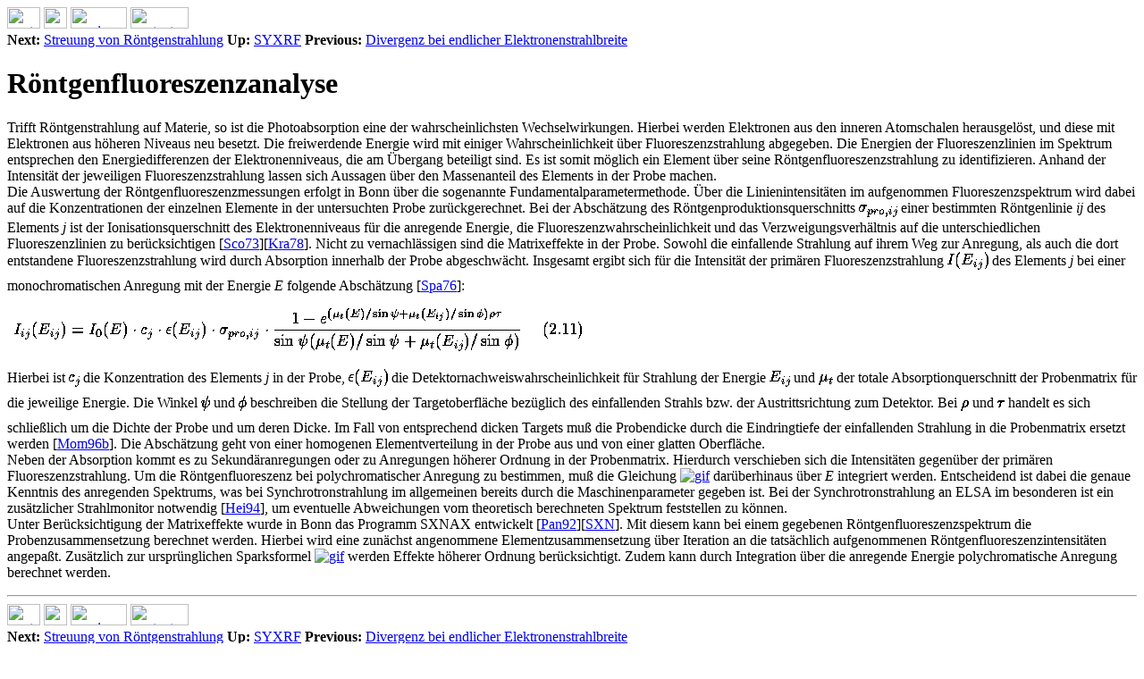

--- FILE ---
content_type: text/html; charset=UTF-8
request_url: https://mommsen.hiskp.uni-bonn.de/promoanno/node8.html
body_size: 8071
content:
<!DOCTYPE HTML PUBLIC "-//IETF//DTD HTML 2.0//DE">
<!--Converted with LaTeX2HTML 96.1 (Feb 5, 1996) by Nikos Drakos (nikos@cbl.leeds.ac.uk), CBLU, University of Leeds -->
<HTML>
<HEAD>
<TITLE>R&#246;ntgenfluoreszenzanalyse</TITLE>
<META NAME="description" CONTENT="R&#246;ntgenfluoreszenzanalyse">
<META NAME="keywords" CONTENT="vincent">
<META NAME="resource-type" CONTENT="document">
<META NAME="distribution" CONTENT="global">
<LINK REL=STYLESHEET HREF="vincent.css">
</HEAD>
<BODY LANG="DE">
 <A NAME="tex2html218" HREF="node9.html"><IMG WIDTH=37 HEIGHT=24 ALIGN=BOTTOM ALT="next" SRC="http://merlin.iskp.uni-bonn.de/gruppen/mommsen/icons/next_motif.gif"></A> <A NAME="tex2html216" HREF="node3.html"><IMG WIDTH=26 HEIGHT=24 ALIGN=BOTTOM ALT="up" SRC="http://merlin.iskp.uni-bonn.de/gruppen/mommsen/icons/up_motif.gif"></A> <A NAME="tex2html210" HREF="node7.html"><IMG WIDTH=63 HEIGHT=24 ALIGN=BOTTOM ALT="previous" SRC="http://merlin.iskp.uni-bonn.de/gruppen/mommsen/icons/previous_motif.gif"></A> <A NAME="tex2html220" HREF="node1.html"><IMG WIDTH=65 HEIGHT=24 ALIGN=BOTTOM ALT="contents" SRC="http://merlin.iskp.uni-bonn.de/gruppen/mommsen/icons/contents_motif.gif"></A>  <BR>
<B> Next:</B> <A NAME="tex2html219" HREF="node9.html">Streuung von R&#246;ntgenstrahlung</A>
<B>Up:</B> <A NAME="tex2html217" HREF="node3.html">SYXRF</A>
<B> Previous:</B> <A NAME="tex2html211" HREF="node7.html">Divergenz bei endlicher Elektronenstrahlbreite</A>
<BR> <P>
<H1><A NAME="SECTION00350000000000000000">R&#246;ntgenfluoreszenzanalyse</A></H1>
<P>
Trifft R&#246;ntgenstrahlung auf Materie, so ist die Photoabsorption eine der
wahrscheinlichsten Wechselwirkungen. Hierbei werden Elektronen aus den
inneren Atomschalen herausgel&#246;st, und diese mit 
Elektronen aus h&#246;heren Niveaus neu besetzt. Die freiwerdende Energie wird 
mit einiger Wahrscheinlichkeit &#252;ber Fluoreszenzstrahlung abgegeben. Die
Energien der Fluoreszenzlinien im Spektrum entsprechen den Energiedifferenzen
der Elektronenniveaus, die am &#220;bergang beteiligt sind. Es ist somit
m&#246;glich ein Element &#252;ber seine R&#246;ntgenfluoreszenzstrahlung zu
identifizieren.
Anhand der Intensit&#228;t der jeweiligen Fluoreszenzstrahlung lassen sich
Aussagen &#252;ber den Massenanteil des Elements in der Probe machen.<BR> 
Die Auswertung der R&#246;ntgenfluoreszenzmessungen erfolgt in Bonn &#252;ber die
sogenannte Fundamentalparametermethode. &#220;ber die
Linienintensit&#228;ten im aufgenommen Fluoreszenzspektrum wird dabei auf die
Konzentrationen der einzelnen Elemente in der untersuchten Probe
zur&#252;ckgerechnet. 
Bei der Absch&#228;tzung des R&#246;ntgenproduktionsquerschnitts  <IMG WIDTH=43 HEIGHT=17 ALIGN=MIDDLE ALT="tex2html_wrap_inline3311" SRC="img68.gif"  > 
einer bestimmten 
R&#246;ntgenlinie <I>ij</I> des Elements <I>j</I> ist der Ionisationsquerschnitt des
Elektronenniveaus f&#252;r die 
anregende Energie, die Fluoreszenzwahrscheinlichkeit und das
Verzweigungsverh&#228;ltnis auf die unterschiedlichen Fluoreszenzlinien zu
ber&#252;cksichtigen [<A HREF="node30.html#sco">Sco73</A>][<A HREF="node30.html#kra">Kra78</A>]. 
Nicht zu vernachl&#228;ssigen sind die Matrixeffekte in der Probe. Sowohl die
einfallende Strahlung auf ihrem Weg zur Anregung, als auch die dort entstandene
Fluoreszenzstrahlung wird durch Absorption innerhalb der Probe
abgeschw&#228;cht. Insgesamt ergibt sich f&#252;r die Intensit&#228;t der prim&#228;ren
Fluoreszenzstrahlung  <IMG WIDTH=46 HEIGHT=29 ALIGN=MIDDLE ALT="tex2html_wrap_inline3313" SRC="img69.gif"  >  des Elements <I>j</I> bei einer
monochromatischen Anregung mit der Energie <I>E</I> folgende Absch&#228;tzung
[<A HREF="node30.html#spa">Spa76</A>]:  
<P><A NAME="sparks">&#160;</A> <IMG WIDTH=635 HEIGHT=48 ALIGN=BOTTOM ALT="equation255" SRC="img70.gif"  > <P>
Hierbei ist  <IMG WIDTH=12 HEIGHT=17 ALIGN=MIDDLE ALT="tex2html_wrap_inline3315" SRC="img71.gif"  >  die Konzentration des Elements <I>j</I> in der Probe,
 <IMG WIDTH=44 HEIGHT=29 ALIGN=MIDDLE ALT="tex2html_wrap_inline3317" SRC="img72.gif"  >  die Detektornachweiswahrscheinlichkeit f&#252;r Strahlung der
Energie  <IMG WIDTH=23 HEIGHT=26 ALIGN=MIDDLE ALT="tex2html_wrap_inline3319" SRC="img73.gif"  >  und  <IMG WIDTH=16 HEIGHT=17 ALIGN=MIDDLE ALT="tex2html_wrap_inline3321" SRC="img74.gif"  >  der totale Absorptionquerschnitt der
Probenmatrix f&#252;r die jeweilige Energie. Die Winkel  <IMG WIDTH=10 HEIGHT=27 ALIGN=MIDDLE ALT="tex2html_wrap_inline3323" SRC="img75.gif"  >  und  <IMG WIDTH=9 HEIGHT=27 ALIGN=MIDDLE ALT="tex2html_wrap_inline3325" SRC="img76.gif"  > 
beschreiben die Stellung der Targetoberfl&#228;che bez&#252;glich des einfallenden
Strahls bzw. der Austrittsrichtung zum Detektor. Bei  <IMG WIDTH=9 HEIGHT=17 ALIGN=MIDDLE ALT="tex2html_wrap_inline3327" SRC="img77.gif"  >  und  <IMG WIDTH=8 HEIGHT=8 ALIGN=BOTTOM ALT="tex2html_wrap_inline3329" SRC="img78.gif"  >  handelt
es sich schlie&#223;lich um die Dichte der Probe und um deren Dicke. Im Fall von 
entsprechend dicken Targets mu&#223; die Probendicke durch die Eindringtiefe der
einfallenden Strahlung in die Probenmatrix ersetzt werden [<A HREF="node30.html#mom">Mom96b</A>]. Die Absch&#228;tzung geht von einer homogenen Elementverteilung in der Probe aus und von einer glatten Oberfl&#228;che.<BR> 
Neben der Absorption kommt es zu Sekund&#228;ranregungen oder zu
Anregungen h&#246;herer Ordnung in der Probenmatrix. Hierdurch verschieben sich
die Intensit&#228;ten gegen&#252;ber der prim&#228;ren Fluoreszenzstrahlung. Um die
R&#246;ntgenfluoreszenz bei polychromatischer Anregung 
zu bestimmen, mu&#223; die Gleichung <A HREF="node8.html#sparks"><IMG  ALIGN=BOTTOM ALT="gif" SRC="http://merlin.iskp.uni-bonn.de/gruppen/mommsen/icons/cross_ref_motif.gif"></A> dar&#252;berhinaus &#252;ber <I>E</I>
integriert werden.
Entscheidend ist dabei
die genaue Kenntnis des anregenden Spektrums, was bei Synchrotronstrahlung
im allgemeinen bereits durch die Maschinenparameter gegeben ist. Bei der 
Synchrotronstrahlung an ELSA im besonderen ist ein zus&#228;tzlicher Strahlmonitor
notwendig [<A HREF="node30.html#heima">Hei94</A>], um eventuelle Abweichungen vom theoretisch
berechneten Spektrum feststellen zu k&#246;nnen.<BR> 
Unter Ber&#252;cksichtigung der Matrixeffekte wurde in Bonn das Programm SXNAX
entwickelt [<A HREF="node30.html#panta">Pan92</A>][<A HREF="node30.html#sxnax">SXN</A>]. Mit diesem kann bei einem gegebenen
R&#246;ntgenfluoreszenzspektrum 
die Probenzusammensetzung berechnet werden. Hierbei wird eine zun&#228;chst
angenommene Elementzusammensetzung &#252;ber Iteration an die tats&#228;chlich
aufgenommenen R&#246;ntgenfluoreszenzintensit&#228;ten angepa&#223;t.  Zus&#228;tzlich zur
urspr&#252;nglichen Sparksformel <A HREF="node8.html#sparks"><IMG  ALIGN=BOTTOM ALT="gif" SRC="http://merlin.iskp.uni-bonn.de/gruppen/mommsen/icons/cross_ref_motif.gif"></A> werden Effekte h&#246;herer Ordnung
ber&#252;cksichtigt. Zudem kann durch Integration &#252;ber die anregende Energie
polychromatische Anregung berechnet werden.<BR> 
<HR><A NAME="tex2html218" HREF="node9.html"><IMG WIDTH=37 HEIGHT=24 ALIGN=BOTTOM ALT="next" SRC="http://merlin.iskp.uni-bonn.de/gruppen/mommsen/icons/next_motif.gif"></A> <A NAME="tex2html216" HREF="node3.html"><IMG WIDTH=26 HEIGHT=24 ALIGN=BOTTOM ALT="up" SRC="http://merlin.iskp.uni-bonn.de/gruppen/mommsen/icons/up_motif.gif"></A> <A NAME="tex2html210" HREF="node7.html"><IMG WIDTH=63 HEIGHT=24 ALIGN=BOTTOM ALT="previous" SRC="http://merlin.iskp.uni-bonn.de/gruppen/mommsen/icons/previous_motif.gif"></A> <A NAME="tex2html220" HREF="node1.html"><IMG WIDTH=65 HEIGHT=24 ALIGN=BOTTOM ALT="contents" SRC="http://merlin.iskp.uni-bonn.de/gruppen/mommsen/icons/contents_motif.gif"></A>  <BR>
<B> Next:</B> <A NAME="tex2html219" HREF="node9.html">Streuung von R&#246;ntgenstrahlung</A>
<B>Up:</B> <A NAME="tex2html217" HREF="node3.html">SYXRF</A>
<B> Previous:</B> <A NAME="tex2html211" HREF="node7.html">Divergenz bei endlicher Elektronenstrahlbreite</A>
<P><ADDRESS>
<I>Anno Hein <BR>
Fri Apr  4 12:36:40 CEST 1997</I>
</ADDRESS>
</BODY>
</HTML>
